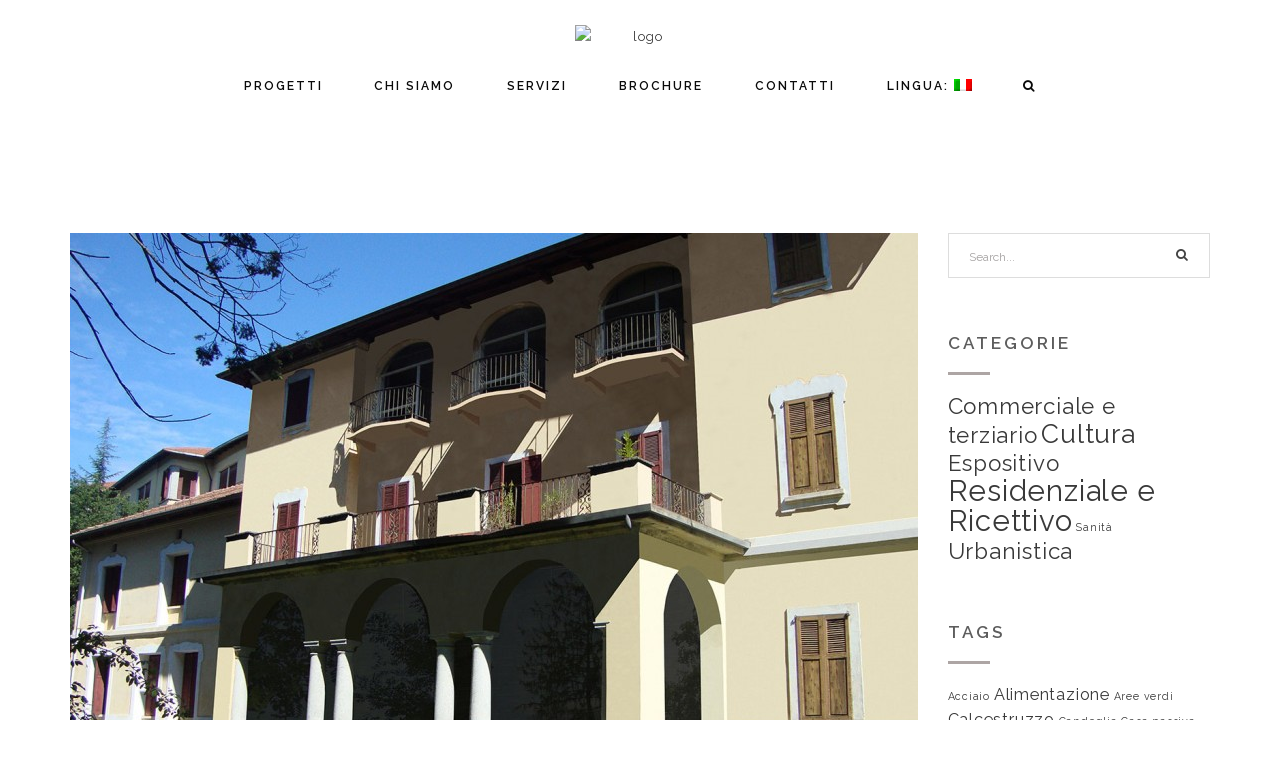

--- FILE ---
content_type: text/html; charset=UTF-8
request_url: https://iparch.it/index.php/portfolio_tags/aree-verdi/
body_size: 7105
content:
<!DOCTYPE html>
<html lang="it-IT">
<!--[if IE 7]>
<html class="ie ie7" lang="it-IT">
<![endif]-->
<!--[if IE 8]>
<html class="ie ie8" lang="it-IT">
<![endif]-->
  <head>
    <meta charset="UTF-8" />
    <meta http-equiv="X-UA-Compatible" content="IE=edge">
    <meta name="viewport" content="width=device-width, initial-scale=1">
    <link rel="pingback" href="https://iparch.it/xmlrpc.php">
    			<link rel="shortcut icon" type="image/png" href="http://www.iparch.it/wp-content/uploads/2015/07/favicon1.ico" />
        	    
  <title>Aree verdi  Portfolio Tags  IParch</title>
  <title>Aree verdi | Portfolio Tags | IParch</title>
<link rel="alternate" type="application/rss+xml" title="IParch &raquo; Feed" href="https://iparch.it/index.php/feed/" />
<link rel="alternate" type="application/rss+xml" title="IParch &raquo; Feed dei commenti" href="https://iparch.it/index.php/comments/feed/" />
		<script type="text/javascript">
			window._wpemojiSettings = {"baseUrl":"https:\/\/s.w.org\/images\/core\/emoji\/72x72\/","ext":".png","source":{"concatemoji":"https:\/\/iparch.it\/wp-includes\/js\/wp-emoji-release.min.js?ver=4.3.1"}};
			!function(a,b,c){function d(a){var c=b.createElement("canvas"),d=c.getContext&&c.getContext("2d");return d&&d.fillText?(d.textBaseline="top",d.font="600 32px Arial","flag"===a?(d.fillText(String.fromCharCode(55356,56812,55356,56807),0,0),c.toDataURL().length>3e3):(d.fillText(String.fromCharCode(55357,56835),0,0),0!==d.getImageData(16,16,1,1).data[0])):!1}function e(a){var c=b.createElement("script");c.src=a,c.type="text/javascript",b.getElementsByTagName("head")[0].appendChild(c)}var f,g;c.supports={simple:d("simple"),flag:d("flag")},c.DOMReady=!1,c.readyCallback=function(){c.DOMReady=!0},c.supports.simple&&c.supports.flag||(g=function(){c.readyCallback()},b.addEventListener?(b.addEventListener("DOMContentLoaded",g,!1),a.addEventListener("load",g,!1)):(a.attachEvent("onload",g),b.attachEvent("onreadystatechange",function(){"complete"===b.readyState&&c.readyCallback()})),f=c.source||{},f.concatemoji?e(f.concatemoji):f.wpemoji&&f.twemoji&&(e(f.twemoji),e(f.wpemoji)))}(window,document,window._wpemojiSettings);
		</script>
		<style type="text/css">
img.wp-smiley,
img.emoji {
	display: inline !important;
	border: none !important;
	box-shadow: none !important;
	height: 1em !important;
	width: 1em !important;
	margin: 0 .07em !important;
	vertical-align: -0.1em !important;
	background: none !important;
	padding: 0 !important;
}
</style>
<link rel='stylesheet' id='contact-form-7-css'  href='https://iparch.it/wp-content/plugins/contact-form-7/includes/css/styles.css?ver=4.3' type='text/css' media='all' />
<link rel='stylesheet' id='rs-plugin-settings-css'  href='https://iparch.it/wp-content/plugins/revslider/rs-plugin/css/settings.css?ver=4.6.93' type='text/css' media='all' />
<style id='rs-plugin-settings-inline-css' type='text/css'>
.tp-caption a{color:#ff7302;text-shadow:none;-webkit-transition:all 0.2s ease-out;-moz-transition:all 0.2s ease-out;-o-transition:all 0.2s ease-out;-ms-transition:all 0.2s ease-out}.tp-caption a:hover{color:#ffa902}
</style>
<link rel='stylesheet' id='tp-open-sans-css'  href='https://fonts.googleapis.com/css?family=Open+Sans%3A300%2C400%2C600%2C700%2C800&#038;ver=4.3.1' type='text/css' media='all' />
<link rel='stylesheet' id='tp-raleway-css'  href='https://fonts.googleapis.com/css?family=Raleway%3A100%2C200%2C300%2C400%2C500%2C600%2C700%2C800%2C900&#038;ver=4.3.1' type='text/css' media='all' />
<link rel='stylesheet' id='tp-droid-serif-css'  href='https://fonts.googleapis.com/css?family=Droid+Serif%3A400%2C700&#038;ver=4.3.1' type='text/css' media='all' />
<link rel='stylesheet' id='et-bootstrap_grid-css'  href='https://iparch.it/wp-content/plugins/et-portfolio/css/bootstrap.min.css?ver=4.3.1' type='text/css' media='all' />
<link rel='stylesheet' id='et-portfolio-css-css'  href='https://iparch.it/wp-content/plugins/et-portfolio/css/portfolio-style.css?ver=4.3.1' type='text/css' media='all' />
<link rel='stylesheet' id='etcode_bootstrap-css'  href='https://iparch.it/wp-content/themes/grand/css/bootstrap.css?ver=4.3.1' type='text/css' media='all' />
<link rel='stylesheet' id='etcode_animate-css'  href='https://iparch.it/wp-content/themes/grand/css/animate.css?ver=4.3.1' type='text/css' media='all' />
<link rel='stylesheet' id='etcode_font-awesome-css'  href='https://iparch.it/wp-content/themes/grand/css/font-awesome.min.css?ver=4.3.1' type='text/css' media='all' />
<link rel='stylesheet' id='etcode_style-css'  href='https://iparch.it/wp-content/themes/grand/css/style.css?ver=4.3.1' type='text/css' media='all' />
<style id='etcode_style-inline-css' type='text/css'>
.port-de-title .btline-title {display: none !important; }
.brand2 img { width: 247px; height: 50px }
.project-info h3 { font-size: 100% !important; }
.project-info h5 { font-size: 100% !important; }
.project-info p { font-style: italic !important; text-align: justify; line-height: 140%;}
.pages-header-container { display: none; }
.portfolio-container { padding-top: 4px !important; }
.qtranxs-lang-menu img { display:inline; padding-bottom: 3px; }
.accordion { border: 1px solid #cccccc; padding:  4px 16px 4px 16px; }
.accordion-content { border: 1px dotted #cccccc; padding: 4px 10px 4px 10px; }
.footer-area-container { padding-top: 20px; padding-bottom: 20px !important; }
</style>
<link rel='stylesheet' id='etcode_raleway_font-css'  href='https://fonts.googleapis.com/css?family=Raleway%3A400%2C800%2C500%2C600%2C300%2C700&#038;ver=4.3.1' type='text/css' media='all' />
<script type='text/javascript' src='https://iparch.it/wp-includes/js/jquery/jquery.js?ver=1.11.3'></script>
<script type='text/javascript' src='https://iparch.it/wp-includes/js/jquery/jquery-migrate.min.js?ver=1.2.1'></script>
<script type='text/javascript' src='https://iparch.it/wp-content/plugins/revslider/rs-plugin/js/jquery.themepunch.tools.min.js?ver=4.6.93'></script>
<script type='text/javascript' src='https://iparch.it/wp-content/plugins/revslider/rs-plugin/js/jquery.themepunch.revolution.min.js?ver=4.6.93'></script>
<script type='text/javascript' src='https://iparch.it/wp-content/themes/grand/js/superfish.js?ver=4.3.1'></script>
<link rel="EditURI" type="application/rsd+xml" title="RSD" href="https://iparch.it/xmlrpc.php?rsd" />
<link rel="wlwmanifest" type="application/wlwmanifest+xml" href="https://iparch.it/wp-includes/wlwmanifest.xml" /> 
		<script type="text/javascript">
			jQuery(document).ready(function() {
				// CUSTOM AJAX CONTENT LOADING FUNCTION
				var ajaxRevslider = function(obj) {
				
					// obj.type : Post Type
					// obj.id : ID of Content to Load
					// obj.aspectratio : The Aspect Ratio of the Container / Media
					// obj.selector : The Container Selector where the Content of Ajax will be injected. It is done via the Essential Grid on Return of Content
					
					var content = "";

					data = {};
					
					data.action = 'revslider_ajax_call_front';
					data.client_action = 'get_slider_html';
					data.token = 'bd6e242b12';
					data.type = obj.type;
					data.id = obj.id;
					data.aspectratio = obj.aspectratio;
					
					// SYNC AJAX REQUEST
					jQuery.ajax({
						type:"post",
						url:"https://iparch.it/wp-admin/admin-ajax.php",
						dataType: 'json',
						data:data,
						async:false,
						success: function(ret, textStatus, XMLHttpRequest) {
							if(ret.success == true)
								content = ret.data;								
						},
						error: function(e) {
							console.log(e);
						}
					});
					
					 // FIRST RETURN THE CONTENT WHEN IT IS LOADED !!
					 return content;						 
				};
				
				// CUSTOM AJAX FUNCTION TO REMOVE THE SLIDER
				var ajaxRemoveRevslider = function(obj) {
					return jQuery(obj.selector+" .rev_slider").revkill();
				};

				// EXTEND THE AJAX CONTENT LOADING TYPES WITH TYPE AND FUNCTION
				var extendessential = setInterval(function() {
					if (jQuery.fn.tpessential != undefined) {
						clearInterval(extendessential);
						if(typeof(jQuery.fn.tpessential.defaults) !== 'undefined') {
							jQuery.fn.tpessential.defaults.ajaxTypes.push({type:"revslider",func:ajaxRevslider,killfunc:ajaxRemoveRevslider,openAnimationSpeed:0.3});   
							// type:  Name of the Post to load via Ajax into the Essential Grid Ajax Container
							// func: the Function Name which is Called once the Item with the Post Type has been clicked
							// killfunc: function to kill in case the Ajax Window going to be removed (before Remove function !
							// openAnimationSpeed: how quick the Ajax Content window should be animated (default is 0.3)
						}
					}
				},30);
			});
		</script>
		<style type="text/css">
.qtranxs_flag_it {background-image: url(https://iparch.it/wp-content/plugins/qtranslate-x/flags/it.png); background-repeat: no-repeat;}
.qtranxs_flag_en {background-image: url(https://iparch.it/wp-content/plugins/qtranslate-x/flags/gb.png); background-repeat: no-repeat;}
</style>
<link hreflang="it" href="https://iparch.it/index.php/portfolio_tags/aree-verdi/?lang=it" rel="alternate" />
<link hreflang="en" href="https://iparch.it/index.php/portfolio_tags/aree-verdi/?lang=en" rel="alternate" />
<link hreflang="x-default" href="https://iparch.it/index.php/portfolio_tags/aree-verdi/" rel="alternate" />
<meta name="generator" content="qTranslate-X 3.4.6.4" />
<style type="text/css" title="dynamic-css" class="options-output">.pagination-cm li.active a, .pagination-cm li a:hover, .pagination-cm li .current, .owl-theme .owl-controls .owl-page.active span, .owl-theme .owl-controls.clickable .owl-page:hover span, .half-center-line:after, .progress-container .progress .progress-bar, .pricing-table ul li.plan-name.pro-color, .port-filter ul li.active a, .pagination li.active a, .pagination li a:hover, .overlay ul li.project-details a .fa, .pagination li.active a, .pagination li a:hover, .masonry-portfolio .project-item .work-overlay li.project-details a:hover,  .pagination li span.current{background-color:#a67c52;}.main-nav .sf-menu a:hover, .single-post .post-info .post-excerpt .readmore, .service-box-sa .service-icon .fa, .service-box-sc .service-icon .fa, .service-box-sb .service-icon, .button a, .fact-count, .product-extra-info .nav-tabs>li.active>a, .product-extra-info .nav-tabs>li.active>a:hover, .product-extra-info .nav-tabs>li.active>a:focus, .button, #button, .widget_recent_entries ul li a:hover, .widget_categories ul li a:hover, .widget_archive ul li a:hover, .widget_pages ul li a:hover, .widget_meta ul li a:hover, .widget_recent_comments ul li a:hover, .widget_nav_menu ul li a:hover, .footer-area-container a:hover, .port-filter ul li a:hover, .classic-portfolio .project-item .project-info h4 a:hover, .classic-portfolio .project-item .project-info .project-cat a:hover, .main-nav .sf-menu li.current a, .woocommerce ul.product_list_widget li a:hover, a:hover, .single-post .post-info .post-meta a, .single-post .post-info .post-meta span, .sticky .post-info h3.post-title:before {color:#a67c52;}.main-nav .sf-menu ul, .nav-tabs>li.active>a, .nav-tabs>li.active>a:hover, .nav-tabs>li.active>a:focus{border-top-color:#a67c52;}.pagination-cm li.active a, .pagination-cm li a:hover, .pagination-cm li .current, .owl-theme .owl-controls .owl-page.active span, .owl-theme .owl-controls.clickable .owl-page:hover span, .pricing-table ul li.plan-name.pro-color, .port-filter ul li.active a, .pagination li.active a, .pagination li a:hover, .pagination li.active a, .pagination li a:hover, .pagination li span.current, .button, #button{border-color:#a67c52;}.footer-holder{background-color:transparent;}.main-nav .sf-menu li a{color:#0a0a0a;}</style></head>
  <body class="archive tax-portfolio_tags term-aree-verdi term-102">

          <header class="site-header">
    <div class="header-inner ">
      <div class="container">
        <div class="row">
        
          <div class="home-two-header col-md-12">
            <div class="brand">
              <a href="https://iparch.it">
                              <img src="http://www.iparch.it/wp-content/uploads/2015/07/logo-IP-grigio_100.png"  alt="logo"/>
                            </a>
            </div>

                        <nav id="nav-wrap" class="main-nav">
              <div id="mobnav-btn"> </div>
              <ul id="menu-iparch4" class="sf-menu sf-arrows"><li id="menu-item-393" class="menu-item menu-item-type-post_type menu-item-object-page menu-item-393"><a href="https://iparch.it/index.php/progetti/">Progetti</a></li>
<li id="menu-item-394" class="menu-item menu-item-type-post_type menu-item-object-page menu-item-394"><a href="https://iparch.it/index.php/chi-siamo/">Chi siamo</a></li>
<li id="menu-item-396" class="menu-item menu-item-type-post_type menu-item-object-page menu-item-396"><a href="https://iparch.it/index.php/servizi/">Servizi</a></li>
<li id="menu-item-460" class="menu-item menu-item-type-post_type menu-item-object-page menu-item-460"><a href="https://iparch.it/index.php/brochure/">Brochure</a></li>
<li id="menu-item-395" class="menu-item menu-item-type-post_type menu-item-object-page menu-item-395"><a href="https://iparch.it/index.php/contact/">Contatti</a></li>
<li id="menu-item-398" class="qtranxs-lang-menu qtranxs-lang-menu-it menu-item menu-item-type-custom menu-item-object-custom menu-item-has-children menu-item-398"><a title="Italiano" href="#">Lingua:&nbsp;<img src="https://iparch.it/wp-content/plugins/qtranslate-x/flags/it.png" alt="Italiano" /></a>
<div class='mobnav-subarrow'><i class='fa fa-caret-down'></i></div><ul class='sub-menu'>
	<li id="menu-item-461" class="qtranxs-lang-menu-item qtranxs-lang-menu-item-it menu-item menu-item-type-custom menu-item-object-custom menu-item-461"><a title="Italiano" href="https://iparch.it/index.php/portfolio_tags/aree-verdi/?lang=it"><img src="https://iparch.it/wp-content/plugins/qtranslate-x/flags/it.png" alt="Italiano" />&nbsp;Italiano</a></li>
	<li id="menu-item-462" class="qtranxs-lang-menu-item qtranxs-lang-menu-item-en menu-item menu-item-type-custom menu-item-object-custom menu-item-462"><a title="English" href="https://iparch.it/index.php/portfolio_tags/aree-verdi/?lang=en"><img src="https://iparch.it/wp-content/plugins/qtranslate-x/flags/gb.png" alt="English" />&nbsp;English</a></li>
</ul>
</li>
<li class='menu-search-bar'>
   	        <a id='search-label'><i class='fa fa-search'></i></a> 
   	        <form class='search-bar' id='searchform'>
   	          <input type='text'  placeholder='Search' name='s'>  
   	        </form>
   	      </li></ul> 
            </nav><!-- #menu-primary -->
                    </div>
      </div>
    </div>
  </div>
  </header>
    <div class="pages-header-container">         
  <div class="container">
    <div class="row"> 
      <div class="col-lg-12">
        <div class="pages-header">
          <h3 class="title-un">Portfolio Tag: Aree verdi</h3>        <div class="breadcrumbs"><a href="https://iparch.it">Home</a> > <span class="current">Portfolio Item</span></div> 
        </div>
      </div>
    </div>
  </div>
</div>

<div class="container">
  <div class="blog-posts">
    <div class="row">

      
      <div class="col-lg-9">

                  
          
	
			<div class="blog-post">
	        <article id="post-298" class="clearfix post-298 portfolio_item type-portfolio_item status-publish has-post-thumbnail hentry portfolio_categories-urban_planning portfolio_tags-aree-verdi portfolio_tags-colonia portfolio_tags-conversione portfolio_tags-lago portfolio_tags-masterplan portfolio_tags-recupero portfolio_tags-restauro portfolio_tags-verbania">
          <div class="single-post">
          		                    <div class="post-img">
              <a href="https://iparch.it/index.php/portfolio_item/verbania/">
                <img src="https://iparch.it/wp-content/uploads/2015/08/verbania03-848x600.jpg" alt="verbania03">
              </a>
            </div>
                        <div class="post-info">
            			  	    <h3 class="post-title"><a href="https://iparch.it/index.php/portfolio_item/verbania/">Verbania</a></h3>
		                    <div class="post-meta">
              <span>19 December 2013 </span>
              <span>in  </span>
             
              <span>by <a href="https://iparch.it/index.php/author/maxiparch/" title="Articoli scritti da: Max@iparch" rel="author">Max@iparch</a></span> 
                           </div>

                          <div class="post-excerpt">
                Recupero e conversione area ex colonia G. Motta a Pallanza (VB)                <a href="https://iparch.it/index.php/portfolio_item/verbania/" class="readmore">Read More > </a>
              </div>
                      </div>
      </div>
    </article>
  </div>           
         
         
        
      </div>
      
            <div class="col-lg-3">
        <div class="sidebar">
        <div id="search-2" class="widget widget_search"> 

<form role="search" method="get" action="https://iparch.it/">
    <input type="text" name="s" value="Search..."  onfocus="if(this.value==this.defaultValue)this.value='';" onblur="if(this.value=='')this.value=this.defaultValue;" >
	<input type="submit" value="">
	<i class="fa fa-search search-button"></i>
</form></div><div id="tag_cloud-3" class="widget widget_tag_cloud"><h4 class="btline-title">Categorie</h4><div class="tagcloud"><a href='https://iparch.it/index.php/portfolio_categories/industry_retail/' class='tag-link-34' title='3 argomenti' style='font-size: 16.75pt;'>Commerciale e terziario</a>
<a href='https://iparch.it/index.php/portfolio_categories/culture/' class='tag-link-35' title='4 argomenti' style='font-size: 19.666666666667pt;'>Cultura</a>
<a href='https://iparch.it/index.php/portfolio_categories/exhibition/' class='tag-link-36' title='3 argomenti' style='font-size: 16.75pt;'>Espositivo</a>
<a href='https://iparch.it/index.php/portfolio_categories/housing_hospitality/' class='tag-link-37' title='5 argomenti' style='font-size: 22pt;'>Residenziale e Ricettivo</a>
<a href='https://iparch.it/index.php/portfolio_categories/healthcare/' class='tag-link-38' title='1 argomento' style='font-size: 8pt;'>Sanità</a>
<a href='https://iparch.it/index.php/portfolio_categories/urban_planning/' class='tag-link-39' title='3 argomenti' style='font-size: 16.75pt;'>Urbanistica</a></div>
</div><div id="tag_cloud-2" class="widget widget_tag_cloud"><h4 class="btline-title">Tags</h4><div class="tagcloud"><a href='https://iparch.it/index.php/portfolio_tags/acciaio/' class='tag-link-113' title='1 argomento' style='font-size: 8pt;'>Acciaio</a>
<a href='https://iparch.it/index.php/portfolio_tags/alimentazione/' class='tag-link-86' title='2 argomenti' style='font-size: 12.2pt;'>Alimentazione</a>
<a href='https://iparch.it/index.php/portfolio_tags/aree-verdi/' class='tag-link-102' title='1 argomento' style='font-size: 8pt;'>Aree verdi</a>
<a href='https://iparch.it/index.php/portfolio_tags/calcestruzzo/' class='tag-link-60' title='2 argomenti' style='font-size: 12.2pt;'>Calcestruzzo</a>
<a href='https://iparch.it/index.php/portfolio_tags/candoglia/' class='tag-link-94' title='1 argomento' style='font-size: 8pt;'>Candoglia</a>
<a href='https://iparch.it/index.php/portfolio_tags/casa-passiva/' class='tag-link-111' title='1 argomento' style='font-size: 8pt;'>Casa passiva</a>
<a href='https://iparch.it/index.php/portfolio_tags/centro-direzionale/' class='tag-link-98' title='1 argomento' style='font-size: 8pt;'>Centro direzionale</a>
<a href='https://iparch.it/index.php/portfolio_tags/colonia/' class='tag-link-100' title='1 argomento' style='font-size: 8pt;'>Colonia</a>
<a href='https://iparch.it/index.php/portfolio_tags/comfort/' class='tag-link-44' title='5 argomenti' style='font-size: 19.2pt;'>Comfort</a>
<a href='https://iparch.it/index.php/portfolio_tags/conversione/' class='tag-link-103' title='1 argomento' style='font-size: 8pt;'>Conversione</a>
<a href='https://iparch.it/index.php/portfolio_tags/corten/' class='tag-link-59' title='2 argomenti' style='font-size: 12.2pt;'>Corten</a>
<a href='https://iparch.it/index.php/portfolio_tags/supervision/' class='tag-link-45' title='5 argomenti' style='font-size: 19.2pt;'>Direzione Lavori</a>
<a href='https://iparch.it/index.php/portfolio_tags/domotics/' class='tag-link-47' title='1 argomento' style='font-size: 8pt;'>Domotica</a>
<a href='https://iparch.it/index.php/portfolio_tags/duomo/' class='tag-link-92' title='1 argomento' style='font-size: 8pt;'>Duomo</a>
<a href='https://iparch.it/index.php/portfolio_tags/expo-2015/' class='tag-link-79' title='3 argomenti' style='font-size: 15pt;'>Expo 2015</a>
<a href='https://iparch.it/index.php/portfolio_tags/facciata-tridimensionale/' class='tag-link-89' title='1 argomento' style='font-size: 8pt;'>Facciata tridimensionale</a>
<a href='https://iparch.it/index.php/portfolio_tags/flexibility/' class='tag-link-41' title='4 argomenti' style='font-size: 17.333333333333pt;'>Flessibilità</a>
<a href='https://iparch.it/index.php/portfolio_tags/giappone/' class='tag-link-87' title='1 argomento' style='font-size: 8pt;'>Giappone</a>
<a href='https://iparch.it/index.php/portfolio_tags/lago/' class='tag-link-101' title='1 argomento' style='font-size: 8pt;'>Lago</a>
<a href='https://iparch.it/index.php/portfolio_tags/legno/' class='tag-link-112' title='1 argomento' style='font-size: 8pt;'>Legno</a>
<a href='https://iparch.it/index.php/portfolio_tags/legno-lamellare/' class='tag-link-88' title='1 argomento' style='font-size: 8pt;'>Legno lamellare</a>
<a href='https://iparch.it/index.php/portfolio_tags/madonnina/' class='tag-link-91' title='1 argomento' style='font-size: 8pt;'>Madonnina</a>
<a href='https://iparch.it/index.php/portfolio_tags/marmo/' class='tag-link-93' title='1 argomento' style='font-size: 8pt;'>Marmo</a>
<a href='https://iparch.it/index.php/portfolio_tags/masterplan/' class='tag-link-95' title='2 argomenti' style='font-size: 12.2pt;'>Masterplan</a>
<a href='https://iparch.it/index.php/portfolio_tags/milano/' class='tag-link-74' title='4 argomenti' style='font-size: 17.333333333333pt;'>Milano</a>
<a href='https://iparch.it/index.php/portfolio_tags/mix-funzionale/' class='tag-link-96' title='1 argomento' style='font-size: 8pt;'>Mix funzionale</a>
<a href='https://iparch.it/index.php/portfolio_tags/modular/' class='tag-link-42' title='2 argomenti' style='font-size: 12.2pt;'>Modularità</a>
<a href='https://iparch.it/index.php/portfolio_tags/padiglione/' class='tag-link-81' title='3 argomenti' style='font-size: 15pt;'>Padiglione</a>
<a href='https://iparch.it/index.php/portfolio_tags/parco-urbano/' class='tag-link-67' title='2 argomenti' style='font-size: 12.2pt;'>Parco Urbano</a>
<a href='https://iparch.it/index.php/portfolio_tags/piazza/' class='tag-link-51' title='3 argomenti' style='font-size: 15pt;'>Piazza</a>
<a href='https://iparch.it/index.php/portfolio_tags/prefabrication/' class='tag-link-48' title='2 argomenti' style='font-size: 12.2pt;'>Prefabbricazione</a>
<a href='https://iparch.it/index.php/portfolio_tags/design/' class='tag-link-46' title='2 argomenti' style='font-size: 12.2pt;'>Progettazione</a>
<a href='https://iparch.it/index.php/portfolio_tags/definitive-design/' class='tag-link-109' title='4 argomenti' style='font-size: 17.333333333333pt;'>Progetto definitivo</a>
<a href='https://iparch.it/index.php/portfolio_tags/progetto-esecutivo/' class='tag-link-110' title='5 argomenti' style='font-size: 19.2pt;'>Progetto esecutivo</a>
<a href='https://iparch.it/index.php/portfolio_tags/progetto-preliminare/' class='tag-link-108' title='5 argomenti' style='font-size: 19.2pt;'>Progetto preliminare</a>
<a href='https://iparch.it/index.php/portfolio_tags/recupero/' class='tag-link-68' title='2 argomenti' style='font-size: 12.2pt;'>Recupero</a>
<a href='https://iparch.it/index.php/portfolio_tags/residency/' class='tag-link-40' title='6 argomenti' style='font-size: 20.833333333333pt;'>Residenza</a>
<a href='https://iparch.it/index.php/portfolio_tags/restauro/' class='tag-link-69' title='3 argomenti' style='font-size: 15pt;'>Restauro</a>
<a href='https://iparch.it/index.php/portfolio_tags/ricerca/' class='tag-link-55' title='3 argomenti' style='font-size: 15pt;'>Ricerca</a>
<a href='https://iparch.it/index.php/portfolio_tags/riqualificazione-area-industriale/' class='tag-link-70' title='2 argomenti' style='font-size: 12.2pt;'>Riqualificazione area industriale</a>
<a href='https://iparch.it/index.php/portfolio_tags/sustainability/' class='tag-link-43' title='7 argomenti' style='font-size: 22pt;'>Sostenibilità</a>
<a href='https://iparch.it/index.php/portfolio_tags/tradition/' class='tag-link-90' title='1 argomento' style='font-size: 8pt;'>Tradizione</a>
<a href='https://iparch.it/index.php/portfolio_tags/trento/' class='tag-link-54' title='2 argomenti' style='font-size: 12.2pt;'>Trento</a>
<a href='https://iparch.it/index.php/portfolio_tags/university/' class='tag-link-49' title='4 argomenti' style='font-size: 17.333333333333pt;'>Università</a>
<a href='https://iparch.it/index.php/portfolio_tags/verbania/' class='tag-link-99' title='1 argomento' style='font-size: 8pt;'>Verbania</a></div>
</div><div id="archives-2" class="widget widget_archive"><h4 class="btline-title">Archivi</h4>		<ul>
		</ul>
</div>        </div>
      </div>
      
    </div>
  </div>
</div> 
<div class="footer-area-container">
  <div class="container">
    <div class="row">
      <div class="col-lg-3">
        <div id="text-4" class="footer-widget widget_text">			<div class="textwidget"><p><strong>IParch s.r.l.s </strong><br>
Italian Partners Architecture</p>
<p>Via Andrea Appiani, 5 <br>20121 Milano</p></div>
		</div>      </div>
      <div class="col-lg-3">
        <div id="text-2" class="footer-widget widget_text">			<div class="textwidget"><br>
<a href="mailto:iparchsrl@pec.it"> iparchsrl@pec.it</a>
<p><span style="line-height: 1.5;"><a href="https://www.facebook.com/pages/Iparch/674382255995236" style="font-size:28px" class="et-icon"><i class="fa fa-facebook-square"></i> </a>  <a href="https://twitter.com/Iparch_MI?lang=it" style="font-size:28px" class="et-icon"><i class="fa fa-twitter-square"></i>  </a>  <a href="https://it.linkedin.com/pub/iparch-srls/101/419/a33" style="font-size:28px" class="et-icon"><i class="fa fa-linkedin-square"></i>  </a></span></p></div>
		</div>      </div>
      <div class="col-lg-3">
        <div id="text-6" class="footer-widget widget_text">			<div class="textwidget"><br>
<p>P.IVA E C.F.: 08622360967<br> Registro delle imprese di Milano<br> REA: MI – 2038523</p></div>
		</div>      </div>
      <div class="col-lg-3">
                  <!-- static content goes here if sidebar is inactive -->
              </div>
    </div>
  </div>
</div>
<div class="footer-holder">
  <div class="container"> 
    <footer class="site-footer">
      <div class="row">
        <div class="col-lg-12"> 
 
        <p></p>
        </div> 
      </div>
    </footer>  
  </div>
</div>


      
  <script type='text/javascript' src='https://iparch.it/wp-content/plugins/contact-form-7/includes/js/jquery.form.min.js?ver=3.51.0-2014.06.20'></script>
<script type='text/javascript'>
/* <![CDATA[ */
var _wpcf7 = {"loaderUrl":"https:\/\/iparch.it\/wp-content\/plugins\/contact-form-7\/images\/ajax-loader.gif","sending":"Invio..."};
/* ]]> */
</script>
<script type='text/javascript' src='https://iparch.it/wp-content/plugins/contact-form-7/includes/js/scripts.js?ver=4.3'></script>
<script type='text/javascript'>
/* <![CDATA[ */
var zerospam = {"key":"O64^B25C*9DhkU6b)FSYMSST9yNaOhW&SjH9NxxF74Rhmy5H%01fOCjTTRTlpEcf"};
/* ]]> */
</script>
<script type='text/javascript' src='https://iparch.it/wp-content/plugins/zero-spam/js/zerospam.js?ver=2.0.0'></script>
<script type='text/javascript' src='https://iparch.it/wp-content/plugins/et-portfolio/js/jquery.isotope.min.js?ver=4.3.1'></script>
<script type='text/javascript' src='https://iparch.it/wp-content/plugins/et-portfolio/js/et-main.js?ver=4.3.1'></script>
<script type='text/javascript' src='https://iparch.it/wp-content/themes/grand/js/bootstrap.min.js?ver=4.3.1'></script>
<script type='text/javascript' src='https://iparch.it/wp-content/themes/grand/js/jflickrfeed.min.js?ver=4.3.1'></script>
<script type='text/javascript' src='https://iparch.it/wp-content/themes/grand/js/jquery.colorbox-min.js?ver=4.3.1'></script>
<script type='text/javascript' src='https://iparch.it/wp-content/themes/grand/js/jquery.easing.js?ver=4.3.1'></script>
<script type='text/javascript' src='https://iparch.it/wp-content/themes/grand/js/jquery.fitvids.js?ver=4.3.1'></script>
<script type='text/javascript' src='https://iparch.it/wp-content/themes/grand/js/owl.carousel.min.js?ver=4.3.1'></script>
<script type='text/javascript' src='https://iparch.it/wp-content/themes/grand/js/wow.js?ver=4.3.1'></script>
<script type='text/javascript' src='https://iparch.it/wp-content/themes/grand/js/main.js?ver=4.3.1'></script>
<script type='text/javascript' src='https://iparch.it/wp-content/themes/grand/js/custom-main.js?ver=4.3.1'></script>
  </body>
</html>

--- FILE ---
content_type: text/javascript
request_url: https://iparch.it/wp-content/plugins/zero-spam/js/zerospam.js?ver=2.0.0
body_size: 280
content:
!function(a){"use strict";a(function(){var b="#commentform";b+=", #contactform",b+=", #registerform",b+=", .gform_wrapper form",b+=", #buddypress #signup_form",b+=", .zerospam",b+=", .ninja-forms-form","undefined"!=typeof zerospam.key&&(a(b).on("submit",function(){return a("<input>").attr("type","hidden").attr("name","zerospam_key").attr("value",zerospam.key).appendTo(b),!0}),a(".wpcf7-submit").click(function(){a("<input>").attr("type","hidden").attr("name","zerospam_key").attr("value",zerospam.key).appendTo(".wpcf7-form")}))})}(jQuery);